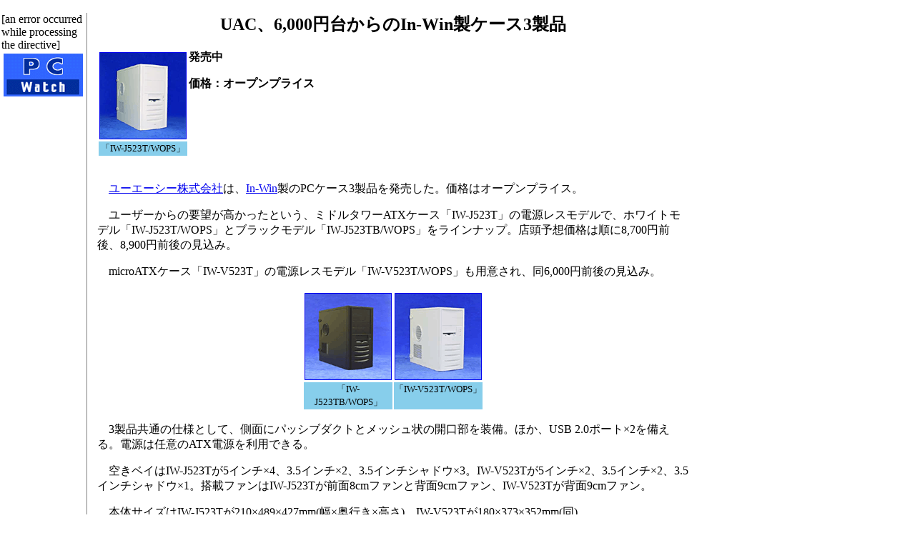

--- FILE ---
content_type: text/html; charset=utf-8
request_url: https://pc.watch.impress.co.jp/docs/2005/0610/uac.htm
body_size: 3131
content:
<HTML>
<HEAD>
<meta http-equiv="Content-Type" content="text/html; charset=UTF-8" />
<!-- ページタイトル -->
<title>UAC、6,000円台からのIn-Win製ケース3製品</title>
<!-- /ページタイトル -->
</HEAD>

<BODY BGCOLOR=#FFFFFF marginwidth="0" marginheight="0" topmargin="0" leftmargin="0">
<!-- 記事中スーパーバナー広告 -->
<TABLE border="0" cellpadding="0" cellspacing="8">
<TR>
<TD>
<!-- impress ad - k-super -->

</TD>
</TR>
</TABLE>
<!-- /記事中スーパーバナー広告 -->

<!-- 記事全体囲いスタート -->
<table border=0 width=100% cellpadding="0">
<tr>

<!-- 記事左側 -->
<td valign=top width=111>
<table border=0 width=111><!--table border="1" cellpadding="0" cellspacing="0" width=120-->
<tr valign="middle" align=left>
<td height="60" align="center">
<a href="../../../index.htm"><img src ="../../gif/pcwlogo1.gif" border="0" width="111" height="60"></a>
</td>
</tr>
<!-- NewsIndex -->
[an error occurred while processing the directive]
<!-- /NewsIndex -->
</td>
</tr>
</table>
</td>
<!-- /記事左側 -->


<!-- 縦線 -->
<td valign=top width=1 bgcolor=gray><img src="../../../header/spacer/clear.gif" width=1></td>
<td valign=top width=10><img src="../../../header/spacer/clear.gif" width=10></td>
<!-- /縦線 -->

<!-- 記事中央開始 -->
<td valign=TOP>

<!-- 記事見出し -->
<P>
<CENTER><h2><!-- title --><!-- title -->UAC、6,000円台からのIn-Win製ケース3製品<!-- /title --><!-- /title --></h2>
</CENTER></P>
<!-- /記事見出し -->


<!-- ●写真とキャプ -->
<table align=left hspace=10 vspace=0 width=120>
<tr>
<td align="center"><a href="uac01.jpg"><img src="uac01.gif" width="120" height="120" border="1" alt=""></a></td>
</tr>
<tr valign=top bgcolor=skyblue align="center">
<td><small>「IW-J523T/WOPS」</small></td>
</tr>
</table>
<!-- /●写真とキャプ -->

<!-- 読者問い合わせ先と価格 -->
<P><b>発売中</b></P>

<P><b>価格：オープンプライス</b></P>




<!-- /読者問い合わせ先と価格 -->
<br clear="all">
<br>


<!-- 本文開始 -->
<!-- メーカー名の前の国名は必要な場合のみ、初出のみメーカー名にリンクを張る -->

<P>　<A href="http://www.uac.co.jp/">ユーエーシー株式会社</A>は、<A href="http://www.in-win.com.tw/">In-Win</A>製のPCケース3製品を発売した。価格はオープンプライス。</P>
<P>　ユーザーからの要望が高かったという、ミドルタワーATXケース「IW-J523T」の電源レスモデルで、ホワイトモデル「IW-J523T/WOPS」とブラックモデル「IW-J523TB/WOPS」をラインナップ。店頭予想価格は順に8,700円前後、8,900円前後の見込み。</P>
<P>　microATXケース「IW-V523T」の電源レスモデル「IW-V523T/WOPS」も用意され、同6,000円前後の見込み。</P>
<!-- ●本文の写真とキャプ -->
<table align="center" cellPadding=1 width="120">
<tr>
<td><a href="uac02.jpg"><img src="uac02.gif" width="120" height="120" border="1"></a></td>
<td><a href="uac03.jpg"><img src="uac03.gif" width="120" height="120" border="1"></a></td>
</tr>
<tr valign=top bgcolor=skyblue align="center">
<td><small>「IW-J523TB/WOPS」</small></td>
<td><small>「IW-V523T/WOPS」</small></td>
</tr>
</table>
<!-- /●本文の写真とキャプ -->
<P>　3製品共通の仕様として、側面にパッシブダクトとメッシュ状の開口部を装備。ほか、USB 2.0ポート×2を備える。電源は任意のATX電源を利用できる。</P>
<P>　空きベイはIW-J523Tが5インチ×4、3.5インチ×2、3.5インチシャドウ×3。IW-V523Tが5インチ×2、3.5インチ×2、3.5インチシャドウ×1。搭載ファンはIW-J523Tが前面8cmファンと背面9cmファン、IW-V523Tが背面9cmファン。</P>
<P>　本体サイズはIW-J523Tが210×489×427mm(幅×奥行き×高さ)、IW-V523Tが180×373×352mm(同)。</P>

<!-- 本文終了 -->


<!-- リンク開始 -->
<P>□ユーエーシーのホームページ<BR>
<A href="http://www.uac.co.jp/">http://www.uac.co.jp/</A><BR>
□ニュースリリース<BR>
<A href="http://www.uac.co.jp/news/daily/050609/iwj523t500v2.html">http://www.uac.co.jp/news/daily/050609/iwj523t500v2.html</A><BR>
□In-Winのホームページ(英文)<BR>
<A href="http://www.in-win.com.tw/">http://www.in-win.com.tw/</A></P>

<!-- /リンク終了 -->

<!-- 記事署名 -->
<P>(<!-- date --><!-- date -->2005年6月10日<!-- /date --><!-- /date -->)</P>
<P>
[Reported by <!-- sign -->yamada-k@impress.co.jp<!-- /sign -->]</P>

<!-- /記事署名 -->

<!-- google -->
<!-- script type="text/javascript">
 var googletag = googletag || {};
 googletag.cmd = googletag.cmd || [];
 (function() {
   var gads = document.createElement("script");
   gads.async = true;
   gads.type = "text/javascript";
   var useSSL = "https:" == document.location.protocol;
   gads.src = (useSSL ?"https:" : "http:") + "//www.googletagservices.com/tag/js/gpt.js";
   var node =document.getElementsByTagName("script")[0];
   node.parentNode.insertBefore(gads, node);
  })();
</script -->

<!--/49282802/ipc-pw/pc/u-kiji001-->
<!-- div id="div-gpt-ad-ipc-pw_pc_u-kiji001">
  <script type='text/javascript'>
    googletag.cmd.push(function() {
      googletag.defineSlot('/49282802/ipc-pw/pc/u-kiji001', [[300, 250], [300, 600], [336, 280]],'div-gpt-ad-ipc-pw_pc_u-kiji001')
        .addService(googletag.pubads())
      googletag.enableServices();
      googletag.display('div-gpt-ad-ipc-pw_pc_u-kiji001');
  });
  </script>
</div -->

<!-- /google -->

<CENTER>
<h4>
<A HREF="../../../index.htm">【PC Watchホームページ】</A><BR>
</h4>
</CENTER>
<HR>
<ADDRESS>
PC Watch編集部
<A HREF="mailto:pc-watch-info@impress.co.jp">pc-watch-info@impress.co.jp</A>
</ADDRESS>
<small>お問い合わせに対して、個別にご回答はいたしません。</small><Br>

<br>Copyright (c) 2005 Impress Corporation, an Impress Group company.All rights reserved.<br>

</td>
<!-- 記事中央終了 -->

<td valign=top width=10><img src="../../../header/spacer/clear.gif" width=10></td>


<!-- 記事右側開始 -->
<td valign=TOP width=160>

<!-- スカイスクレイパー -->
<script type="text/javascript">
 var googletag = googletag || {};
 googletag.cmd = googletag.cmd || [];
 (function() {
   var gads = document.createElement("script");
   gads.async = true;
   gads.type = "text/javascript";
   var useSSL = "https:" == document.location.protocol;
   gads.src = (useSSL ?"https:" : "http:") + "//www.googletagservices.com/tag/js/gpt.js";
   var node =document.getElementsByTagName("script")[0];
   node.parentNode.insertBefore(gads, node);
  })();
</script>

<!--/49282802/ipc-pw/pc/r-rect001-->
<div id="div-gpt-ad-ipc-pw_pc_r-rect001" style="margin-bottom:10px;">
  <script type='text/javascript'>
    googletag.cmd.push(function() {
      googletag.defineSlot('/49282802/ipc-pw/pc/r-rect001', [[300, 100], [300, 150], [300, 250], [300, 300], [300, 600], [300, 800], [300, 900]],'div-gpt-ad-ipc-pw_pc_r-rect001')
        .addService(googletag.pubads())
      googletag.enableServices();
      googletag.display('div-gpt-ad-ipc-pw_pc_r-rect001');
  });
  </script>
</div>

<!--/49282802/ipc-pw/pc/r-sky001-->
<div id="div-gpt-ad-ipc-pw_pc_r-sky001" style="margin-bottom:10px;">
  <script type='text/javascript'>
    googletag.cmd.push(function() {
      googletag.defineSlot('/49282802/ipc-pw/pc/r-sky001', [[300, 250], [300, 300], [300, 600], [300, 800]],'div-gpt-ad-ipc-pw_pc_r-sky001')
        .addService(googletag.pubads())
      googletag.enableServices();
      googletag.display('div-gpt-ad-ipc-pw_pc_r-sky001');
  });
  </script>
</div>

<!--/49282802/ipc-pw/pc/2nd-r-rect001-->
<div id="div-gpt-ad-ipc-pw_pc_2nd-r-rect001" style="margin-bottom:10px;">
  <script type='text/javascript'>
    googletag.cmd.push(function() {
      googletag.defineSlot('/49282802/ipc-pw/pc/2nd-r-rect001', [[300, 250], [300, 300], [300, 600], [300, 800]],'div-gpt-ad-ipc-pw_pc_2nd-r-rect001')
        .addService(googletag.pubads())
      googletag.enableServices();
      googletag.display('div-gpt-ad-ipc-pw_pc_2nd-r-rect001');
  });
  </script>
</div>

<!--/49282802/ipc-pw/pc/mdl-rect001-->
<div id="div-gpt-ad-ipc-pw_pc_mdl-rect001">
  <script type='text/javascript'>
    googletag.cmd.push(function() {
      googletag.defineSlot('/49282802/ipc-pw/pc/mdl-rect001', [[300, 250], [300, 300]],'div-gpt-ad-ipc-pw_pc_mdl-rect001')
        .addService(googletag.pubads())
      googletag.enableServices();
      googletag.display('div-gpt-ad-ipc-pw_pc_mdl-rect001');
  });
  </script>
</div>

<!-- /スカイスクレイパー -->
</td>
<!-- 記事右側終了 -->


</tr>
</table>
<!-- 記事全体囲い終了 -->

<!-- impress ad footer 3 -->


<!-- Universal Analytics -->
<script>
  (function(i,s,o,g,r,a,m){i['GoogleAnalyticsObject']=r;i[r]=i[r]||function(){
  (i[r].q=i[r].q||[]).push(arguments)},i[r].l=1*new Date();a=s.createElement(o),
  m=s.getElementsByTagName(o)[0];a.async=1;a.src=g;m.parentNode.insertBefore(a,m)
  })(window,document,'script','//www.google-analytics.com/analytics.js','ga');
  ga('create', 'UA-245639-2', 'auto');
  ga('send', 'pageview');
</script>
<!-- /Universal Analytics -->
<script type="text/javascript">
bust = Math.floor(1000000*Math.random());
document.write('<scr'+'ipt language="JavaScript1.1" src="https://ngs.impress.co.jp/js.ng/site=UNQ_PC&sp=uu0001?ord='+bust+'">\n');
document.write('</scr'+'ipt>');
</script>
<script type="text/javascript">
bust = Math.floor(1000000*Math.random());
document.write('<scr'+'ipt language="JavaScript1.1" src="http://ngs.impress.co.jp/js.ng/site=PW&sp=uu0001?ord='+bust+'">\n');
document.write('</scr'+'ipt>');
</script>

</BODY>
</HTML>


--- FILE ---
content_type: text/html; charset=utf-8
request_url: https://www.google.com/recaptcha/api2/aframe
body_size: 267
content:
<!DOCTYPE HTML><html><head><meta http-equiv="content-type" content="text/html; charset=UTF-8"></head><body><script nonce="69xDRgMK12oN8IItEzkS2w">/** Anti-fraud and anti-abuse applications only. See google.com/recaptcha */ try{var clients={'sodar':'https://pagead2.googlesyndication.com/pagead/sodar?'};window.addEventListener("message",function(a){try{if(a.source===window.parent){var b=JSON.parse(a.data);var c=clients[b['id']];if(c){var d=document.createElement('img');d.src=c+b['params']+'&rc='+(localStorage.getItem("rc::a")?sessionStorage.getItem("rc::b"):"");window.document.body.appendChild(d);sessionStorage.setItem("rc::e",parseInt(sessionStorage.getItem("rc::e")||0)+1);localStorage.setItem("rc::h",'1765154119714');}}}catch(b){}});window.parent.postMessage("_grecaptcha_ready", "*");}catch(b){}</script></body></html>